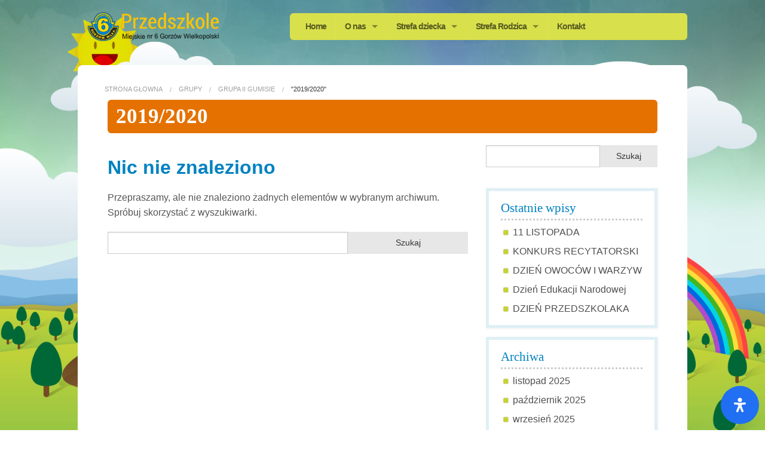

--- FILE ---
content_type: text/css
request_url: https://przedszkolegorzow.pl/wp-content/themes/peekaboo-child/style.css
body_size: 150
content:
/*
 Theme Name:   Peekaboo Child
 Theme URI:
 Description:
 Author:
 Author URI:
 Template:     peekaboo
 Version:
 Tags:
 Text Domain:
*/


/* =Theme customization starts here
-------------------------------------------------------------- */

.top-bar-section ul li {
letter-spacing: -1px !important;
}
.page-id-1172 .landing_image {
	display:none;
}